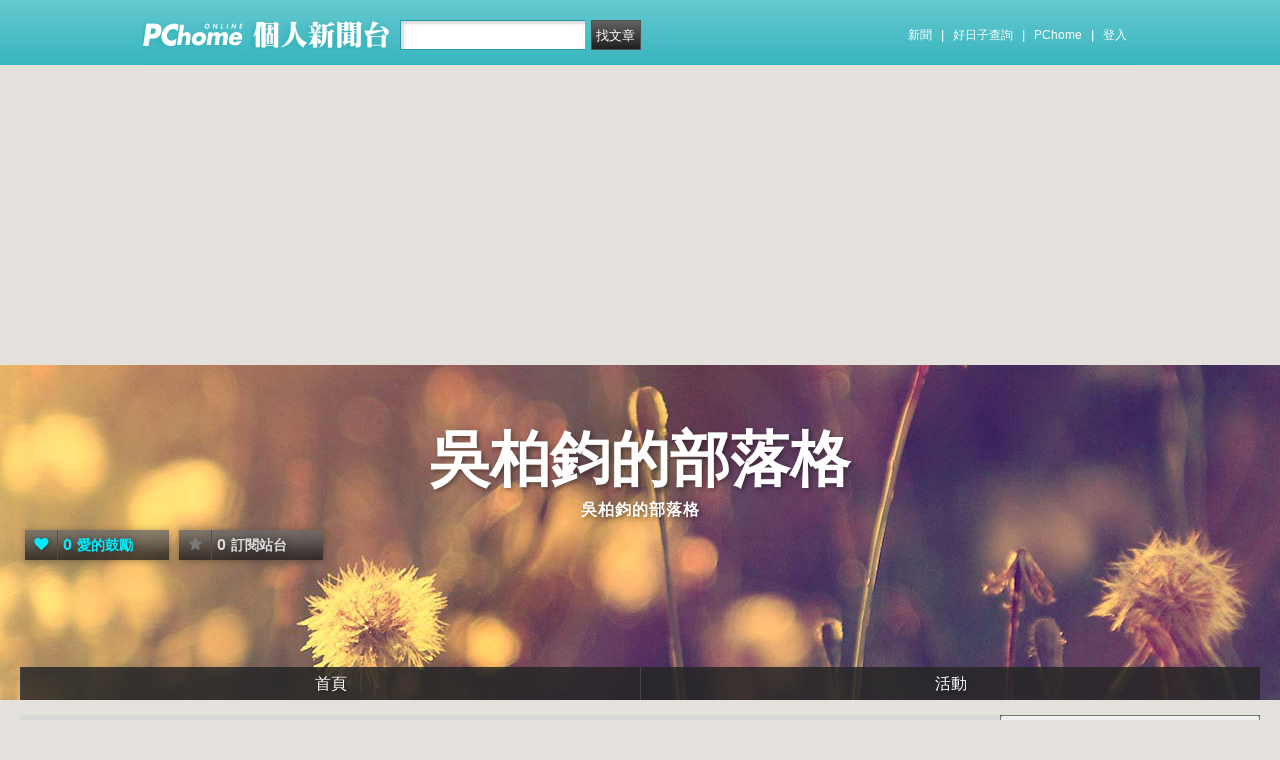

--- FILE ---
content_type: text/html; charset=UTF-8
request_url: https://mypaper.pchome.com.tw/jd93fnd19f/P1
body_size: 9867
content:
<!DOCTYPE html PUBLIC "-//W3C//DTD XHTML 1.0 Transitional//EN" "http://www.w3.org/TR/xhtml1/DTD/xhtml1-transitional.dtd">
<html>
<head>
<!-- Google Tag Manager -->
<script>(function(w,d,s,l,i){w[l]=w[l]||[];w[l].push({'gtm.start':
new Date().getTime(),event:'gtm.js'});var f=d.getElementsByTagName(s)[0],
j=d.createElement(s),dl=l!='dataLayer'?'&l='+l:'';j.async=true;j.src=
'https://www.googletagmanager.com/gtm.js?id='+i+dl;f.parentNode.insertBefore(j,f);
})(window,document,'script','dataLayer','GTM-TTXDX366');</script>
<!-- End Google Tag Manager -->
<script async src="https://pagead2.googlesyndication.com/pagead/js/adsbygoogle.js?client=ca-pub-1328697381140864" crossorigin="anonymous"></script>

<meta http-equiv="Content-Type" content="text/html; charset=utf-8"/>
<meta http-equiv="imagetoolbar" content="no"/>
<link rel="canonical" href="https://mypaper.pchome.com.tw/jd93fnd19f/P1">

    <meta name="title" content="jd93fnd19f＠吳柏鈞的部落格｜PChome Online 個人新聞台">
    <meta name="keywords" content="吳柏鈞的部落格">
    <meta name="description" content="吳柏鈞的部落格">
<link href="https://www.pchome.com.tw/favicon.ico" rel="shortcut icon">
<link rel="alternate" type="application/rss+xml" title="RSS 2.0" href="http://mypaper.pchome.com.tw/jd93fnd19f/rss">

    <link href="/css/font.css?ver=202306121712" rel="stylesheet" type="text/css" />
    <link href="//mypaper.pchome.com.tw/css/bar_style_new.css?ver=202306121712" rel="stylesheet" type="text/css">
    <link href="/css/station_topstyle.css?ver=202306121712" rel="stylesheet" type="text/css">
    <link href="/css/blog.css?ver=202306121712&lid=N001" rel="stylesheet" type="text/css" />
    <script language="javascript"  src="/js/imgresize.js?20211209"></script>
<script language="javascript" src="/js/prototype.js"></script>
<script type="text/javascript" src="/js/effects.js"></script>
<script type="text/javascript" src="/js/func.js"></script>
<script type="text/javascript" src="/js/header.js"></script>
<script language="javascript"  src="/js/station.js?ver=202306121712"></script><script type="text/javascript" src="/js/jquery-3.7.1.min.js"></script>
<script type="text/javascript" src="/js/jquery-custom.js"></script>
<script type="text/javascript">
jQuery.noConflict();
</script>
<script type="text/javascript" src="/js/sta_function_click.js"></script>    <title>jd93fnd19f＠吳柏鈞的部落格｜PChome Online 個人新聞台</title>
</head>
<body   onLoad="setFocus()">
<!-- Google Tag Manager (noscript) -->
<noscript><iframe src="https://www.googletagmanager.com/ns.html?id=GTM-TTXDX366"
height="0" width="0" style="display:none;visibility:hidden"></iframe></noscript>
<!-- End Google Tag Manager (noscript) -->
    <!--Happy Hour-->
    <script language="javascript">
    pad_width=1400;
    pad_height=160;
    pad_customerId="PFBC20190424002";
    pad_positionId="PFBP202111160003S";
    </script>
    <script id="pcadscript" language="javascript" src="https://kdpic.pchome.com.tw/img/js/xpcadshow.js"></script>
    <div class="container topad"></div><!-- 2013 new topbar start-->
<div class="topbar2013" style="-moz-box-shadow:none;-webkit-box-shadow:none;box-shadow:none;">
  <!-- topbar start -->
  <div class="topbar">
      <div class="logoarea"><a href="https://www.pchome.com.tw/?utm_source=portalindex&utm_medium=mypaper_menu_index_logo&utm_campaign=pchome_mypaper_pclogo"><img src="/img/pchomestocklogoL.png"></a><a href="/"><img src="/img/pchomestocklogoR.png"></a></div>
    <div class="searchbar">
      <form id="search_mypaper" name="search" method="get" action="/index/search_mypaper/">
      <input id="nh_search_txt" type="text" name="keyword" class="s_txtarea" value="">
      <input type="button" name="submit" value="找文章" class="s_submit2" onclick="location.href = '/index/search_mypaper/?keyword=' + encodeURIComponent(document.getElementById('nh_search_txt').value);">
      </form>
    </div>
            <!-- 2020-12-22 更新 -->
            <div class="memberlogin">
                <div>
                    <a class="linktexteng" href="https://news.pchome.com.tw/">新聞</a><span>|</span>
                    <a class="linktexteng" id="menu_eventURL" href="https://shopping.pchome.com.tw/"></a><span>|</span>
                    <a class="linktexteng" href="https://www.pchome.com.tw/?utm_source=portalindex&utm_medium=mypaper_menu_portal&utm_campaign=pchome_mypaper_indexmenu">PChome</a><span>|</span>
                    <script>
                      jQuery.ajax({
                          url: "https://apis.pchome.com.tw/tools/api/index.php/getEventdata/mypaper/event",
                          type: "GET",
                          dataType:"json"
                      })
                      .done(function (data) {
                          if (!jQuery.isEmptyObject(data)) {
                              jQuery("#menu_eventURL").attr("href", data.url);
                              jQuery("#menu_eventURL").text(data.name)
                          }
                          else{
                              console.log('getEventdata is empty');
                          }
                      })
                      .fail(function (jqXHR, textStatus) {
                          console.log('getEventdata fail');
                      });
                    </script>
                    <a class='user fun_click' href="https://member.pchome.com.tw/login.html?ref=http%3A%2F%2Fmypaper.pchome.com.tw%2Fjd93fnd19f%2FP1" data-tagname='pubpage_1'>登入</a>                </div>
            </div>
            <!-- end 2020-12-22 更新 -->
  </div>
  <!-- topbar end -->
  <!-- topbarnav start -->
<script type="text/javascript">
jQuery(document).ready(function(){
  jQuery("#search_mypaper").on("submit",function() {
    // GTM 自訂事件
    dataLayer.push({
      event: "user_click",
      click_site: "/station/index.htm",
      click_label: "mypaper keyword search: " + jQuery("#nh_search_txt").val()
    });
  });

  jQuery(".s_submit2").on("click",function() {
    // GTM 自訂事件
    dataLayer.push({
      event: "user_click",
      click_site: "/station/index.htm",
      click_label: "mypaper keyword search btn: " + jQuery("#nh_search_txt").val()
    });
  });
});
</script>
  <!-- topbarnav end -->
</div>
<!-- 2013 new topbar end-->
<center style="padding:10px">
</center>
<script type="text/javascript">
    jQuery(document).ready(function(){
    });
</script><style>
.mst_box {width: 100%;padding: 15px 0;}
</style>
<center>
<div class="mst_box">

                <!--8-->
                <script language="javascript">
                pad_width=970;
                pad_height=250;
                pad_customerId="PFBC20190424002";
                pad_positionId="PFBP201907150008C";
                </script>
                <script id="pcadscript" language="javascript" src="https://kdpic.pchome.com.tw/img/js/xpcadshow.js"></script>
                </div>
    </center>
<script language="javascript">
jQuery("#mastheadhere").on("DOMNodeInserted DOMNodeRemoved",function(event)
{
    if(event.type == 'DOMNodeInserted')
    {
        jQuery("#mst_box").show();
    }

    if(event.type == 'DOMNodeRemoved')
    {
        jQuery("#mst_box").hide();
    }
});

function check_ad_init()
{
    var mst_box_DP = jQuery("#mst_box").css('display');

    if(jQuery("#mastheadhere").length >0)
    {
        var mastheadhere_html_len = jQuery("#mastheadhere").html().length;
        if(mastheadhere_html_len <1)
        {
            if( mst_box_DP!='none' )
            {
                jQuery("#mst_box").hide();
            }
        }
    }
}

check_ad_init();
</script>

    <!--container1-->
<form name="ttimes" method="post">
    <div id="container1">
        <div id="container2">
            <!-- banner 開始-->
        
<style>
</style>
<div id="banner">
    <div id="pageheader">

        <h1 style="text-align:">
            <a href="/jd93fnd19f" class="fun_click" data-tagname="blog_1">吳柏鈞的部落格</a>
            <span class="description">吳柏鈞的部落格</span>
    
                <script language="javascript" src="/js/panel.js"></script>
                <div class="likopt" style=" float:"">
                    <i class="fun_click" data-tagname="blog_3"><span class="ic-hart"></span><b>0</b>愛的鼓勵</i>
                    <i class="actv"><span class="ic-start"></span><b>0</b>訂閱站台</i>
                </div>
               </h1>    </div>
    <div id="description2">
        <div class="service">
            <div class="service1">
                <ul class="serviceList">
                    
                        <li class="flx1"><a href="/jd93fnd19f" class="fun_click" data-tagname="blog_9">首頁</a></li>
                        
                    <li class="flx1"><a href="/jd93fnd19f/newact/" class="fun_click" data-tagname="blog_19">活動</a></li>
                                        </ul>
            </div>
        </div>
    </div>
<!-- ssssssssssssssssss -->
</div>

<!--banner end-->            <!-- banner 結束-->
            <div id="main2">
                <div id="content">
                    <!--blog 開始-->
                    <div class="blog">

                        <!-- articleblk start -->
                        <div class="date">
                            <div class="datediv">2018-04-04 13:06:58</div>
                        </div>
                        <!-- blogbody 開始 -->
                        <div class="blogbody">
                            <!-- blogbody2 開始 -->
                            <div class="blogbody2 lis noimg">
                                <!-- articletext 開始 -->
                                <div class="articletext">
                                    <a name="1375057766"></a>
                                    <h3 class="title brk_h">
                                    <a href="/jd93fnd19f/post/1375057766">瘦身運動方法 減肥成功的秘訣就是!! 瘦身運動方法</a>
                                    </h3>
                                    <div class="innertext brk_h">
                                        如何減肥，其實這個問題不難回答，只要做到了下面幾點，我們就不會再問怎麼減肥：飽足感早餐1、控制熱量，保證熱量在健康熱量以上，最佳熱量以下。飽足感早餐2、均衡營養，保證每天正常的穀物、蔬果、乳製品、肉類...
                                    </div>
                                    <div class="extended"><a href="/jd93fnd19f/post/1375057766">繼續閱讀...</a></div>
                                    <br clear="all" />
                                </div>
                                <!-- articletext 結束 -->
                                <div class="posted">
                                    <a href="/jd93fnd19f/post/1375057766#comments">回應(0)</a>|
                                    <a href="/jd93fnd19f/post/1375057766#comments">推薦(0)</a>|
                                    <a href="/jd93fnd19f/post/1375057766#comments">收藏(0)</a>|
                                    <a href="/jd93fnd19f/category/0"></a>
                                </div>
                            </div>
                            <!-- blogbody2 結束 -->
                        </div>
                        <!-- blogbody 結束 -->
                        <!-- articleblk end -->
                        
                        <!-- articleblk start -->
                        <div class="date">
                            <div class="datediv">2018-04-03 16:19:39</div>
                        </div>
                        <!-- blogbody 開始 -->
                        <div class="blogbody">
                            <!-- blogbody2 開始 -->
                            <div class="blogbody2 lis noimg">
                                <!-- articletext 開始 -->
                                <div class="articletext">
                                    <a name="1375054669"></a>
                                    <h3 class="title brk_h">
                                    <a href="/jd93fnd19f/post/1375054669">瘦身產品推薦 減肥方法那麼多,到底哪個適合你?! 瘦身產品推薦</a>
                                    </h3>
                                    <div class="innertext brk_h">
                                        如何減肥，其實這個問題不難回答，只要做到了下面幾點，我們就不會再問怎麼減肥：瘦身產品推薦1、控制熱量，保證熱量在健康熱量以上，最佳熱量以下。瘦身產品推薦2、均衡營養，保證每天正常的穀物、蔬果、乳製品、...
                                    </div>
                                    <div class="extended"><a href="/jd93fnd19f/post/1375054669">繼續閱讀...</a></div>
                                    <br clear="all" />
                                </div>
                                <!-- articletext 結束 -->
                                <div class="posted">
                                    <a href="/jd93fnd19f/post/1375054669#comments">回應(0)</a>|
                                    <a href="/jd93fnd19f/post/1375054669#comments">推薦(0)</a>|
                                    <a href="/jd93fnd19f/post/1375054669#comments">收藏(0)</a>|
                                    <a href="/jd93fnd19f/category/0"></a>
                                </div>
                            </div>
                            <!-- blogbody2 結束 -->
                        </div>
                        <!-- blogbody 結束 -->
                        <!-- articleblk end -->
                        
                        <!-- articleblk start -->
                        <div class="date">
                            <div class="datediv">2018-04-03 12:18:56</div>
                        </div>
                        <!-- blogbody 開始 -->
                        <div class="blogbody">
                            <!-- blogbody2 開始 -->
                            <div class="blogbody2 lis noimg">
                                <!-- articletext 開始 -->
                                <div class="articletext">
                                    <a name="1375053891"></a>
                                    <h3 class="title brk_h">
                                    <a href="/jd93fnd19f/post/1375053891">快速減肥運動方法 你試過哪些減肥方法並且有成功的嗎? 快速減肥運動方法</a>
                                    </h3>
                                    <div class="innertext brk_h">
                                        如何減肥，其實這個問題不難回答，只要做到了下面幾點，我們就不會再問怎麼減肥：最有效的減肥方法1、控制熱量，保證熱量在健康熱量以上，最佳熱量以下。最有效的減肥方法2、均衡營養，保證每天正常的穀物、蔬果、...
                                    </div>
                                    <div class="extended"><a href="/jd93fnd19f/post/1375053891">繼續閱讀...</a></div>
                                    <br clear="all" />
                                </div>
                                <!-- articletext 結束 -->
                                <div class="posted">
                                    <a href="/jd93fnd19f/post/1375053891#comments">回應(0)</a>|
                                    <a href="/jd93fnd19f/post/1375053891#comments">推薦(0)</a>|
                                    <a href="/jd93fnd19f/post/1375053891#comments">收藏(0)</a>|
                                    <a href="/jd93fnd19f/category/0"></a>
                                </div>
                            </div>
                            <!-- blogbody2 結束 -->
                        </div>
                        <!-- blogbody 結束 -->
                        <!-- articleblk end -->
                        
                        <!-- articleblk start -->
                        <div class="date">
                            <div class="datediv">2018-04-02 19:20:58</div>
                        </div>
                        <!-- blogbody 開始 -->
                        <div class="blogbody">
                            <!-- blogbody2 開始 -->
                            <div class="blogbody2 lis noimg">
                                <!-- articletext 開始 -->
                                <div class="articletext">
                                    <a name="1375051514"></a>
                                    <h3 class="title brk_h">
                                    <a href="/jd93fnd19f/post/1375051514">室內運動方法 這個減肥方法靠譜嗎? 室內運動方法</a>
                                    </h3>
                                    <div class="innertext brk_h">
                                        如何減肥，其實這個問題不難回答，只要做到了下面幾點，我們就不會再問怎麼減肥：最有效的減肥方法1、控制熱量，保證熱量在健康熱量以上，最佳熱量以下。最有效的減肥方法2、均衡營養，保證每天正常的穀物、蔬果、...
                                    </div>
                                    <div class="extended"><a href="/jd93fnd19f/post/1375051514">繼續閱讀...</a></div>
                                    <br clear="all" />
                                </div>
                                <!-- articletext 結束 -->
                                <div class="posted">
                                    <a href="/jd93fnd19f/post/1375051514#comments">回應(0)</a>|
                                    <a href="/jd93fnd19f/post/1375051514#comments">推薦(0)</a>|
                                    <a href="/jd93fnd19f/post/1375051514#comments">收藏(0)</a>|
                                    <a href="/jd93fnd19f/category/0"></a>
                                </div>
                            </div>
                            <!-- blogbody2 結束 -->
                        </div>
                        <!-- blogbody 結束 -->
                        <!-- articleblk end -->
                        
                        <!-- articleblk start -->
                        <div class="date">
                            <div class="datediv">2018-04-01 23:21:13</div>
                        </div>
                        <!-- blogbody 開始 -->
                        <div class="blogbody">
                            <!-- blogbody2 開始 -->
                            <div class="blogbody2 lis noimg">
                                <!-- articletext 開始 -->
                                <div class="articletext">
                                    <a name="1375047828"></a>
                                    <h3 class="title brk_h">
                                    <a href="/jd93fnd19f/post/1375047828">最有效的減肥方法 堅持減肥，終實現60公斤到45公斤的蛻變!! 最有效的減肥方法</a>
                                    </h3>
                                    <div class="innertext brk_h">
                                        如何減肥，其實這個問題不難回答，只要做到了下面幾點，我們就不會再問怎麼減肥：最有效的減肥方法1、控制熱量，保證熱量在健康熱量以上，最佳熱量以下。最有效的減肥方法2、均衡營養，保證每天正常的穀物、蔬果、...
                                    </div>
                                    <div class="extended"><a href="/jd93fnd19f/post/1375047828">繼續閱讀...</a></div>
                                    <br clear="all" />
                                </div>
                                <!-- articletext 結束 -->
                                <div class="posted">
                                    <a href="/jd93fnd19f/post/1375047828#comments">回應(0)</a>|
                                    <a href="/jd93fnd19f/post/1375047828#comments">推薦(0)</a>|
                                    <a href="/jd93fnd19f/post/1375047828#comments">收藏(0)</a>|
                                    <a href="/jd93fnd19f/category/0"></a>
                                </div>
                            </div>
                            <!-- blogbody2 結束 -->
                        </div>
                        <!-- blogbody 結束 -->
                        <!-- articleblk end -->
                        
                        <!-- articleblk start -->
                        <div class="date">
                            <div class="datediv">2018-03-31 11:01:40</div>
                        </div>
                        <!-- blogbody 開始 -->
                        <div class="blogbody">
                            <!-- blogbody2 開始 -->
                            <div class="blogbody2 lis noimg">
                                <!-- articletext 開始 -->
                                <div class="articletext">
                                    <a name="1375042579"></a>
                                    <h3 class="title brk_h">
                                    <a href="/jd93fnd19f/post/1375042579">早餐香蕉瘦身法 堅持減肥，終實現60公斤到45公斤的蛻變!! 早餐香蕉瘦身法</a>
                                    </h3>
                                    <div class="innertext brk_h">
                                        如何減肥，其實這個問題不難回答，只要做到了下面幾點，我們就不會再問怎麼減肥：產後瘦身飲食1、控制熱量，保證熱量在健康熱量以上，最佳熱量以下。產後瘦身飲食2、均衡營養，保證每天正常的穀物、蔬果、乳製品、...
                                    </div>
                                    <div class="extended"><a href="/jd93fnd19f/post/1375042579">繼續閱讀...</a></div>
                                    <br clear="all" />
                                </div>
                                <!-- articletext 結束 -->
                                <div class="posted">
                                    <a href="/jd93fnd19f/post/1375042579#comments">回應(0)</a>|
                                    <a href="/jd93fnd19f/post/1375042579#comments">推薦(0)</a>|
                                    <a href="/jd93fnd19f/post/1375042579#comments">收藏(0)</a>|
                                    <a href="/jd93fnd19f/category/0"></a>
                                </div>
                            </div>
                            <!-- blogbody2 結束 -->
                        </div>
                        <!-- blogbody 結束 -->
                        <!-- articleblk end -->
                        
                        <!-- articleblk start -->
                        <div class="date">
                            <div class="datediv">2018-03-31 01:45:15</div>
                        </div>
                        <!-- blogbody 開始 -->
                        <div class="blogbody">
                            <!-- blogbody2 開始 -->
                            <div class="blogbody2 lis noimg">
                                <!-- articletext 開始 -->
                                <div class="articletext">
                                    <a name="1375041335"></a>
                                    <h3 class="title brk_h">
                                    <a href="/jd93fnd19f/post/1375041335">快速減肥運動方法 堅持減肥，終實現60公斤到45公斤的蛻變!! 快速減肥運動方法</a>
                                    </h3>
                                    <div class="innertext brk_h">
                                        如何減肥，其實這個問題不難回答，只要做到了下面幾點，我們就不會再問怎麼減肥：減肥產品效果排名1、控制熱量，保證熱量在健康熱量以上，最佳熱量以下。減肥產品效果排名2、均衡營養，保證每天正常的穀物、蔬果、...
                                    </div>
                                    <div class="extended"><a href="/jd93fnd19f/post/1375041335">繼續閱讀...</a></div>
                                    <br clear="all" />
                                </div>
                                <!-- articletext 結束 -->
                                <div class="posted">
                                    <a href="/jd93fnd19f/post/1375041335#comments">回應(0)</a>|
                                    <a href="/jd93fnd19f/post/1375041335#comments">推薦(0)</a>|
                                    <a href="/jd93fnd19f/post/1375041335#comments">收藏(0)</a>|
                                    <a href="/jd93fnd19f/category/0"></a>
                                </div>
                            </div>
                            <!-- blogbody2 結束 -->
                        </div>
                        <!-- blogbody 結束 -->
                        <!-- articleblk end -->
                        
                        <!-- articleblk start -->
                        <div class="date">
                            <div class="datediv">2018-03-30 19:01:53</div>
                        </div>
                        <!-- blogbody 開始 -->
                        <div class="blogbody">
                            <!-- blogbody2 開始 -->
                            <div class="blogbody2 lis noimg">
                                <!-- articletext 開始 -->
                                <div class="articletext">
                                    <a name="1375040128"></a>
                                    <h3 class="title brk_h">
                                    <a href="/jd93fnd19f/post/1375040128">產後母乳瘦身 終實現60公斤到45公斤的蛻變,我自己都不敢相信! 產後母乳瘦身</a>
                                    </h3>
                                    <div class="innertext brk_h">
                                        如何減肥，其實這個問題不難回答，只要做到了下面幾點，我們就不會再問怎麼減肥：減肥午餐食譜1、控制熱量，保證熱量在健康熱量以上，最佳熱量以下。減肥午餐食譜2、均衡營養，保證每天正常的穀物、蔬果、乳製品、...
                                    </div>
                                    <div class="extended"><a href="/jd93fnd19f/post/1375040128">繼續閱讀...</a></div>
                                    <br clear="all" />
                                </div>
                                <!-- articletext 結束 -->
                                <div class="posted">
                                    <a href="/jd93fnd19f/post/1375040128#comments">回應(0)</a>|
                                    <a href="/jd93fnd19f/post/1375040128#comments">推薦(0)</a>|
                                    <a href="/jd93fnd19f/post/1375040128#comments">收藏(0)</a>|
                                    <a href="/jd93fnd19f/category/0"></a>
                                </div>
                            </div>
                            <!-- blogbody2 結束 -->
                        </div>
                        <!-- blogbody 結束 -->
                        <!-- articleblk end -->
                        
                        <!-- articleblk start -->
                        <div class="date">
                            <div class="datediv">2018-03-30 01:12:38</div>
                        </div>
                        <!-- blogbody 開始 -->
                        <div class="blogbody">
                            <!-- blogbody2 開始 -->
                            <div class="blogbody2 lis noimg">
                                <!-- articletext 開始 -->
                                <div class="articletext">
                                    <a name="1375036107"></a>
                                    <h3 class="title brk_h">
                                    <a href="/jd93fnd19f/post/1375036107">剖腹產產後瘦身 減肥方法那麼多,到底哪個適合你?! 剖腹產產後瘦身</a>
                                    </h3>
                                    <div class="innertext brk_h">
                                        如何減肥，其實這個問題不難回答，只要做到了下面幾點，我們就不會再問怎麼減肥：減肥產品效果排名1、控制熱量，保證熱量在健康熱量以上，最佳熱量以下。減肥產品效果排名2、均衡營養，保證每天正常的穀物、蔬果、...
                                    </div>
                                    <div class="extended"><a href="/jd93fnd19f/post/1375036107">繼續閱讀...</a></div>
                                    <br clear="all" />
                                </div>
                                <!-- articletext 結束 -->
                                <div class="posted">
                                    <a href="/jd93fnd19f/post/1375036107#comments">回應(0)</a>|
                                    <a href="/jd93fnd19f/post/1375036107#comments">推薦(0)</a>|
                                    <a href="/jd93fnd19f/post/1375036107#comments">收藏(0)</a>|
                                    <a href="/jd93fnd19f/category/0"></a>
                                </div>
                            </div>
                            <!-- blogbody2 結束 -->
                        </div>
                        <!-- blogbody 結束 -->
                        <!-- articleblk end -->
                        
                        <!-- articleblk start -->
                        <div class="date">
                            <div class="datediv">2018-03-29 21:24:59</div>
                        </div>
                        <!-- blogbody 開始 -->
                        <div class="blogbody">
                            <!-- blogbody2 開始 -->
                            <div class="blogbody2 lis noimg">
                                <!-- articletext 開始 -->
                                <div class="articletext">
                                    <a name="1375035299"></a>
                                    <h3 class="title brk_h">
                                    <a href="/jd93fnd19f/post/1375035299">產後恢復身材 減肥方法那麼多,到底哪個適合你?! 產後恢復身材</a>
                                    </h3>
                                    <div class="innertext brk_h">
                                        如何減肥，其實這個問題不難回答，只要做到了下面幾點，我們就不會再問怎麼減肥：最有效的減肥方法1、控制熱量，保證熱量在健康熱量以上，最佳熱量以下。最有效的減肥方法2、均衡營養，保證每天正常的穀物、蔬果、...
                                    </div>
                                    <div class="extended"><a href="/jd93fnd19f/post/1375035299">繼續閱讀...</a></div>
                                    <br clear="all" />
                                </div>
                                <!-- articletext 結束 -->
                                <div class="posted">
                                    <a href="/jd93fnd19f/post/1375035299#comments">回應(0)</a>|
                                    <a href="/jd93fnd19f/post/1375035299#comments">推薦(0)</a>|
                                    <a href="/jd93fnd19f/post/1375035299#comments">收藏(0)</a>|
                                    <a href="/jd93fnd19f/category/0"></a>
                                </div>
                            </div>
                            <!-- blogbody2 結束 -->
                        </div>
                        <!-- blogbody 結束 -->
                        <!-- articleblk end -->
                        
                        <!-- articleblk start -->
                        <div class="date">
                            <div class="datediv">2018-03-29 00:43:42</div>
                        </div>
                        <!-- blogbody 開始 -->
                        <div class="blogbody">
                            <!-- blogbody2 開始 -->
                            <div class="blogbody2 lis noimg">
                                <!-- articletext 開始 -->
                                <div class="articletext">
                                    <a name="1375031835"></a>
                                    <h3 class="title brk_h">
                                    <a href="/jd93fnd19f/post/1375031835">產後瘦小腹 堅持減肥，終實現60公斤到45公斤的蛻變!! 產後瘦小腹</a>
                                    </h3>
                                    <div class="innertext brk_h">
                                        如何減肥，其實這個問題不難回答，只要做到了下面幾點，我們就不會再問怎麼減肥：減肥產品效果排名1、控制熱量，保證熱量在健康熱量以上，最佳熱量以下。減肥產品效果排名2、均衡營養，保證每天正常的穀物、蔬果、...
                                    </div>
                                    <div class="extended"><a href="/jd93fnd19f/post/1375031835">繼續閱讀...</a></div>
                                    <br clear="all" />
                                </div>
                                <!-- articletext 結束 -->
                                <div class="posted">
                                    <a href="/jd93fnd19f/post/1375031835#comments">回應(0)</a>|
                                    <a href="/jd93fnd19f/post/1375031835#comments">推薦(0)</a>|
                                    <a href="/jd93fnd19f/post/1375031835#comments">收藏(0)</a>|
                                    <a href="/jd93fnd19f/category/0"></a>
                                </div>
                            </div>
                            <!-- blogbody2 結束 -->
                        </div>
                        <!-- blogbody 結束 -->
                        <!-- articleblk end -->
                        
                        <!-- articleblk start -->
                        <div class="date">
                            <div class="datediv">2018-03-28 18:07:13</div>
                        </div>
                        <!-- blogbody 開始 -->
                        <div class="blogbody">
                            <!-- blogbody2 開始 -->
                            <div class="blogbody2 lis noimg">
                                <!-- articletext 開始 -->
                                <div class="articletext">
                                    <a name="1375030611"></a>
                                    <h3 class="title brk_h">
                                    <a href="/jd93fnd19f/post/1375030611">最有效的減肥方法 你試過哪些減肥方法並且有成功的嗎? 最有效的減肥方法</a>
                                    </h3>
                                    <div class="innertext brk_h">
                                        如何減肥，其實這個問題不難回答，只要做到了下面幾點，我們就不會再問怎麼減肥：最有效的減肥方法1、控制熱量，保證熱量在健康熱量以上，最佳熱量以下。最有效的減肥方法2、均衡營養，保證每天正常的穀物、蔬果、...
                                    </div>
                                    <div class="extended"><a href="/jd93fnd19f/post/1375030611">繼續閱讀...</a></div>
                                    <br clear="all" />
                                </div>
                                <!-- articletext 結束 -->
                                <div class="posted">
                                    <a href="/jd93fnd19f/post/1375030611#comments">回應(0)</a>|
                                    <a href="/jd93fnd19f/post/1375030611#comments">推薦(0)</a>|
                                    <a href="/jd93fnd19f/post/1375030611#comments">收藏(0)</a>|
                                    <a href="/jd93fnd19f/category/0"></a>
                                </div>
                            </div>
                            <!-- blogbody2 結束 -->
                        </div>
                        <!-- blogbody 結束 -->
                        <!-- articleblk end -->
                        
                        <!-- articleblk start -->
                        <div class="date">
                            <div class="datediv">2018-03-28 12:20:04</div>
                        </div>
                        <!-- blogbody 開始 -->
                        <div class="blogbody">
                            <!-- blogbody2 開始 -->
                            <div class="blogbody2 lis noimg">
                                <!-- articletext 開始 -->
                                <div class="articletext">
                                    <a name="1375029347"></a>
                                    <h3 class="title brk_h">
                                    <a href="/jd93fnd19f/post/1375029347">飽足感飲料 終實現60公斤到45公斤的蛻變,我自己都不敢相信! 飽足感飲料</a>
                                    </h3>
                                    <div class="innertext brk_h">
                                        如何減肥，其實這個問題不難回答，只要做到了下面幾點，我們就不會再問怎麼減肥：產後瘦身操1、控制熱量，保證熱量在健康熱量以上，最佳熱量以下。產後瘦身操2、均衡營養，保證每天正常的穀物、蔬果、乳製品、肉類...
                                    </div>
                                    <div class="extended"><a href="/jd93fnd19f/post/1375029347">繼續閱讀...</a></div>
                                    <br clear="all" />
                                </div>
                                <!-- articletext 結束 -->
                                <div class="posted">
                                    <a href="/jd93fnd19f/post/1375029347#comments">回應(0)</a>|
                                    <a href="/jd93fnd19f/post/1375029347#comments">推薦(0)</a>|
                                    <a href="/jd93fnd19f/post/1375029347#comments">收藏(0)</a>|
                                    <a href="/jd93fnd19f/category/0"></a>
                                </div>
                            </div>
                            <!-- blogbody2 結束 -->
                        </div>
                        <!-- blogbody 結束 -->
                        <!-- articleblk end -->
                        
                        <!-- articleblk start -->
                        <div class="date">
                            <div class="datediv">2018-03-28 04:18:27</div>
                        </div>
                        <!-- blogbody 開始 -->
                        <div class="blogbody">
                            <!-- blogbody2 開始 -->
                            <div class="blogbody2 lis noimg">
                                <!-- articletext 開始 -->
                                <div class="articletext">
                                    <a name="1375028320"></a>
                                    <h3 class="title brk_h">
                                    <a href="/jd93fnd19f/post/1375028320">快速減肥運動方法 終實現60公斤到45公斤的蛻變,我自己都不敢相信! 快速減肥運動方法</a>
                                    </h3>
                                    <div class="innertext brk_h">
                                        如何減肥，其實這個問題不難回答，只要做到了下面幾點，我們就不會再問怎麼減肥：減肥產品效果排名1、控制熱量，保證熱量在健康熱量以上，最佳熱量以下。減肥產品效果排名2、均衡營養，保證每天正常的穀物、蔬果、...
                                    </div>
                                    <div class="extended"><a href="/jd93fnd19f/post/1375028320">繼續閱讀...</a></div>
                                    <br clear="all" />
                                </div>
                                <!-- articletext 結束 -->
                                <div class="posted">
                                    <a href="/jd93fnd19f/post/1375028320#comments">回應(0)</a>|
                                    <a href="/jd93fnd19f/post/1375028320#comments">推薦(0)</a>|
                                    <a href="/jd93fnd19f/post/1375028320#comments">收藏(0)</a>|
                                    <a href="/jd93fnd19f/category/0"></a>
                                </div>
                            </div>
                            <!-- blogbody2 結束 -->
                        </div>
                        <!-- blogbody 結束 -->
                        <!-- articleblk end -->
                        
                        <!-- articleblk start -->
                        <div class="date">
                            <div class="datediv">2018-03-27 11:01:03</div>
                        </div>
                        <!-- blogbody 開始 -->
                        <div class="blogbody">
                            <!-- blogbody2 開始 -->
                            <div class="blogbody2 lis noimg">
                                <!-- articletext 開始 -->
                                <div class="articletext">
                                    <a name="1375025741"></a>
                                    <h3 class="title brk_h">
                                    <a href="/jd93fnd19f/post/1375025741">最有效的減肥方法 終實現60公斤到45公斤的蛻變,我自己都不敢相信! 最有效的減肥方法</a>
                                    </h3>
                                    <div class="innertext brk_h">
                                        如何減肥，其實這個問題不難回答，只要做到了下面幾點，我們就不會再問怎麼減肥：最有效的減肥方法1、控制熱量，保證熱量在健康熱量以上，最佳熱量以下。最有效的減肥方法2、均衡營養，保證每天正常的穀物、蔬果、...
                                    </div>
                                    <div class="extended"><a href="/jd93fnd19f/post/1375025741">繼續閱讀...</a></div>
                                    <br clear="all" />
                                </div>
                                <!-- articletext 結束 -->
                                <div class="posted">
                                    <a href="/jd93fnd19f/post/1375025741#comments">回應(0)</a>|
                                    <a href="/jd93fnd19f/post/1375025741#comments">推薦(0)</a>|
                                    <a href="/jd93fnd19f/post/1375025741#comments">收藏(0)</a>|
                                    <a href="/jd93fnd19f/category/0"></a>
                                </div>
                            </div>
                            <!-- blogbody2 結束 -->
                        </div>
                        <!-- blogbody 結束 -->
                        <!-- articleblk end -->
                                            <!-- 頁碼 -->
                    <div id="page">
                    <input type="hidden" id="page" name="page" value="1">
                                                        <a href="/jd93fnd19f">第一頁</a>
                                    &nbsp;&nbsp;&nbsp;&nbsp;
                                                        <a href="/jd93fnd19f/P0"> ‹上一頁</a>
                                    &nbsp;&nbsp;&nbsp;&nbsp;
                                                            &nbsp;<span><a href="/jd93fnd19f/P0">1</a></span>&nbsp;.
                                                            &nbsp;<span><strong>2</strong></span>&nbsp;.
                                                            &nbsp;<span><a href="/jd93fnd19f/P2">3</a></span>&nbsp;.
                                                        &nbsp;&nbsp;&nbsp;&nbsp;
                                    <a href="/jd93fnd19f/P2">下一頁› </a>
                                                        &nbsp;&nbsp;&nbsp;&nbsp;
                                    <a  href="/jd93fnd19f/P2">最末頁</a>
                                        <br>
                                        第 2 / 3 頁 ， 共 31 筆
                    &nbsp;&nbsp;&nbsp;&nbsp;&nbsp;&nbsp;&nbsp;&nbsp;&nbsp;&nbsp;                    </div>
                    <!-- 頁碼 -->
                    </div>
                    <!--blog end-->
                </div>
                <!--content end-->

                <!-- 兩旁資料 開始  (links開始) -->
            <script type="text/javascript">
function frd_list(_obj_id,_show_flag)
{
    if(_show_flag=='show')
    {
     jQuery("#"+_obj_id).show();
    }else{
     jQuery("#"+_obj_id).hide();
    }
}

function Log2Gtag(_json_var)
{
    dataLayer.push({
      event: "show_sidebar",
      event_label: _json_var.event_category
    });
}
//Define jQuery Block
(function($) {
    //Define ready event
    $(function() {
        $('#friend_boxAdmboards').bind('mouseleave', function(e){
            jQuery("#friend_data_area").hide();
        });
    });
    //ready event Block End
})(jQuery);
//jQuery Block End
</script>
                <div id="links">
                    <!-- links2 開始 -->
                    <div id="links2">
                    <input type="button" value="台長登入" style="width:100%;height:30px;" onclick="location.href='https://member.pchome.com.tw/login.html?ref=http%3A%2F%2Fmypaper.pchome.com.tw%2Fjd93fnd19f%2FP1'">
                    <!-- sidebar2 S -->
                    <!-- 自介 開始 -->
                <div id="boxMySpace">
                    <div class="boxMySpace0">
                        <div class="sidetitle">自我介紹</div>
                    </div>
                    <div class="boxFolder1">
                        <div class="boxMySpace1">
                            <div class="side">
                                <div class="boxMySpaceImg">
                                    <a href="/jd93fnd19f/about" class="fun_click"  data-tagname="blog_26">
                                    <div>jd93fnd19f</div>
                                      <img src="/img/icon_head.gif" border="0" onError="this.src='/img/icon_head.gif'">
                                    </a>
                                </div>
                            </div>
                <input type="hidden" name="mypaper_id" id="mypaper_id" value="jd93fnd19f">
                <input type="hidden" name="friend_apply_status" id="friend_apply_status" value="">
                            <div class="boxMySpaceDis">
                                <span></span>
                                <div class="mastsoclarea">
                                    <a href="/jd93fnd19f/rss"><i class="ic-rss"></i></a>
                                    
                                </div>
                                <!--mastsoclarea end-->
                                <div class="prsnav">
                                    <a href="/jd93fnd19f/about/" class="fun_click" data-tagname="blog_10">關於本站</a>
                                    <a href="/jd93fnd19f/guestbook/"  class="fun_click" data-tagname="blog_11">留言板</a>
                                    <a href="/jd93fnd19f/map/" class="fun_click" data-tagname="blog_14">地圖</a>
                                    <a href="javascript:add_apply('','jd93fnd19f');" class="fun_click" data-tagname="blog_2">加入好友</a>
                                </div>
                                
                            </div>
                        </div>
                    </div>
                </div>
                <!-- 自介 結束 -->
    
    <script language="JavaScript" type="text/JavaScript">Log2Gtag({"event_category":"intro"});</script>
    
    <script language="JavaScript" type="text/JavaScript">Log2Gtag({"event_category":"login_bar_jd93fnd19f"});</script>
    
            <div id="boxAdmboards" >
                <div class="boxAdmboards0">
                    <div class="sidetitle">站方公告</div>
                </div>
                <div class="boxNewArticle1">
                    <div class="side brk_h"><a href="https://24h.pchome.com.tw/activity/AC70500283?utm_source=portaladnet&utm_medium=mypaper_notice2_24h_雙11揪團&utm_campaign=AC70500283" target="_blank"><font color="#ff3636">加入PS女孩 組隊瘋搶2百萬</font></a><br /><a href="https://24h.pchome.com.tw/activity/AC97859202?utm_source=portaladnet&utm_medium=mypaper_notice2_24h_超商取貨&utm_campaign=AC97859202" target="_blank"><font color="#ff3636">超取登記送咖啡</font></a><br /><a href="https://24h.pchome.com.tw/activity/AC51659571?utm_source=portaladnet&utm_medium=mypaper_notice2_24h_中華電信&utm_campaign=AC51659571" target="_blank">綁定Hami Point 1點抵1元</a><br /><a href="https://24h.pchome.com.tw/books/prod/DJAO21-A900GQ4GY?utm_source=portaladnet&utm_medium=mypaper_notice2_24h_books_保健養生_&utm_campaign=DJAO" target="_blank">1分鐘快速揪痛！</a><br /><a href="https://24h.pchome.com.tw/books/prod/DJBN7U-D900GMI96?utm_source=portaladnet&utm_medium=mypaper_notice2_24h_books_滾錢心法&utm_campaign=DJBN" target="_blank">成為獨立小姐的滾錢心法</a><br /></div>
    <div class="side" id="ad" style="display:none;">贊助商<br ></div>
           </div>
       </div>
    <script language="JavaScript" type="text/JavaScript">Log2Gtag({"event_category":"admin_boards"});</script>
    
                    <div id="friend_boxAdmboards">
                        <div class="oxAdmboards0">
                            <div class="sidetitle">好友列表</div>
                        </div>
                        <!-- mypage朋友列表 開始 -->
                        <div class="boxNewArticle1" onclick="javascript:mypage_friend_list_show('jd93fnd19f')">

                    <div class="flislt" id="flist">
                      <div class="flislttop2">
                        <span>好友的新聞台Blog</span>
                        <img src="/img/flibtn.gif">
                      </div>
                      <ul id="friend_data_area" style="display:none"></ul>
                    </div>

                        </div>
                        <input type="hidden" name="friend_apply_status" id="friend_apply_status" value="">
                        <!-- mypage朋友列表 結束 -->
                    </div>
        
    <script language="JavaScript" type="text/JavaScript">Log2Gtag({"event_category":"friend"});</script>
    
                    <div id="boxAdmboards">
                        <div class="oxAdmboards0">
                            <div class="sidetitle">站內搜尋</div>
                        </div>
                        <div class="boxNewArticle1">
                            <div class="side">
                                <div class="bsrch">
                                    <input type="text" class="btn02"
                                     onfocus="if (this.value =='請輸入關鍵字') {this.value=''}"onblur="if(this.value=='')this.value='請輸入關鍵字'"onmouseover="window.status='請輸入關鍵字';return true"onmouseout="window.status='請輸入關鍵字';return true"value="請輸入關鍵字"id="site_keyword1"name="site_keyword1"
                                    />
                                    <input type="button" name="Submit" value="搜尋" class="btn01" onclick="site_search(1);"/>
                                </div>
                                <div>
                                    <input name="search_field1" type="checkbox" value="title" checked/>標題
                                    <input name="search_field1" type="checkbox" value="content" checked/>內容
                                    <input name="search_field1" type="checkbox" value="tag" checked/>標籤
                                </div>
                            </div>
                        </div>
                    </div>
    
    <script language="JavaScript" type="text/JavaScript">Log2Gtag({"event_category":"search_bar"});</script>
    <center style="margin: 8px;">
                            <script language="javascript">
                            pad_width=250;
                            pad_height=80;
                            pad_customerId="PFBC20190424002";
                            pad_positionId="PFBP201910300005C";
                            </script>
                            <script id="pcadscript" language="javascript" src="https://kdpic.pchome.com.tw/img/js/xpcadshow.js"></script>
                            </center>
            <div id="boxNewArticle">
                <div class="boxNewArticle0">
                    <div class="sidetitle">最新文章</div>
                </div>
                <div class="boxNewArticle1">
                    <div class="side brk_h"><a href="/jd93fnd19f/post/1375121505">苗栗皮膚科權威 臉部乾燥用什麼? 苗栗皮膚科權威</a><br /><a href="/jd93fnd19f/post/1375114260">高雄青春痘中醫 如何保養臉部皮膚? 高雄青春痘中醫</a><br /><a href="/jd93fnd19f/post/1375103387">飽足感減肥餐 這個減肥方法靠譜嗎? 飽足感減肥餐</a><br /><a href="/jd93fnd19f/post/1375099042">減肥日記2016 堅持減肥，終實現60公斤到45公斤的蛻變!! 減肥日記2016</a><br /><a href="/jd93fnd19f/post/1375095920">最有效的減肥方法 堅持減肥，終實現60公斤到45公斤的蛻變!! 最有效的減肥方法</a><br /><a href="/jd93fnd19f/post/1375094103">最有效的減肥方法 堅持減肥，終實現60公斤到45公斤的蛻變!! 最有效的減肥方法</a><br /><a href="/jd93fnd19f/post/1375091426">哺乳瘦身食譜 這個減肥方法靠譜嗎? 哺乳瘦身食譜</a><br /><a href="/jd93fnd19f/post/1375086102">產後修身黃金時間 減肥方法那麼多,到底哪個適合你?! 產後修身黃金時間</a><br /><a href="/jd93fnd19f/post/1375075896">?肥瘦身方法 這些減肥秘訣真的有效嗎？ ?肥瘦身方法</a><br /><a href="/jd93fnd19f/post/1375071415">最有效的減肥方法 終實現60公斤到45公斤的蛻變,我自己都不敢相信! 最有效的減肥方法</a><br />
                    </div>
                </div>
            </div>
    <script language="JavaScript" type="text/JavaScript">Log2Gtag({"event_category":"new_article"});</script>
    
            <div id="boxAdmboards">
                <div class="oxAdmboards0">
                    <div class="sidetitle">文章分類</div>
                </div>
                <div class="boxNewArticle1">
                    <div class="side brk_h"></div>
      </div>
    </div>
    
    <script language="JavaScript" type="text/JavaScript">Log2Gtag({"event_category":"article_category"});</script>
    
            <div id="boxTags">
              <div class="boxTags0">
                <div class="sidetitle"> 本台最新標籤</div>
              </div>
              <div class="boxTags1">
                <div class="side brk_h"><a href="/jd93fnd19f/search/%E9%9D%92%E6%98%A5%E7%97%98%E4%B8%AD%E9%86%AB%E6%8E%A8/?search_fields=tag">青春痘中醫推</a>、<a href="/jd93fnd19f/search/%E8%8B%97%E6%A0%97%E7%9A%AE%E8%86%9A%E7%A7%91/?search_fields=tag">苗栗皮膚科</a>、<a href="/jd93fnd19f/search/%E8%8B%97%E6%A0%97%E7%9A%AE%E8%86%9A%E7%A7%91%E6%AC%8A%E5%A8%81/?search_fields=tag">苗栗皮膚科權威</a>、<a href="/jd93fnd19f/search/%E5%9F%BA%E9%9A%86%E6%9C%89%E5%90%8D%E7%9A%AE%E8%86%9A%E7%A7%91/?search_fields=tag">基隆有名皮膚科</a>、<a href="/jd93fnd19f/search/%E5%B1%8F%E6%9D%B1%E9%9D%92%E6%98%A5%E7%97%98%E4%B8%AD%E9%86%AB%E6%8E%A8%E8%96%A6/?search_fields=tag">屏東青春痘中醫推薦</a>、<a href="/jd93fnd19f/search/%E9%AB%98%E9%9B%84%E9%9D%92%E6%98%A5%E7%97%98%E4%B8%AD%E9%86%AB/?search_fields=tag">高雄青春痘中醫</a>、<a href="/jd93fnd19f/search/%E9%AB%98%E9%9B%84%E7%9A%AE%E8%86%9A/?search_fields=tag">高雄皮膚</a>、<a href="/jd93fnd19f/search/%E5%BD%B0%E5%8C%96%E7%9A%AE%E8%86%9A%E7%A7%91%E6%8E%A8%E8%96%A6%E7%97%98%E7%97%98/?search_fields=tag">彰化皮膚科推薦痘痘</a>、<a href="/jd93fnd19f/search/%E8%8A%B1%E8%93%AE%E7%9A%AE%E8%86%9A%E7%A7%91%E6%8E%A8%E8%96%A6+%E6%B4%97%E9%9D%A2%E4%B9%B3/?search_fields=tag">花蓮皮膚科推薦 洗面乳</a>、<a href="/jd93fnd19f/search/%E5%8F%B0%E6%9D%B1%E7%9A%AE%E8%86%9A%E7%A7%91%E6%8E%A8%E8%96%A6ptt/?search_fields=tag">台東皮膚科推薦ptt</a>
                </div>
              </div>
              <br />
            </div>
    
    <script language="JavaScript" type="text/JavaScript">Log2Gtag({"event_category":"new_tags"});</script>
    
                    <div id="boxAdmboards">
                        <div class="oxAdmboards0">
                            <div class="sidetitle">最新回應</div>
                        </div>
                        <div class="boxNewArticle1">
                            <div class="side brk_h">
                            </div>
                        </div>
                    </div>
    
    <script language="JavaScript" type="text/JavaScript">Log2Gtag({"event_category":"article_reply"});</script>
    
                    <!-- sidebar2 E -->
                    <center></center>                    </div>
                    <!-- links2 結束 -->
                    <!-- divThird 開始 -->
                    <div id="divThird">
                        <!-- divThird2 開始 -->
                        <div id="divThird2">
                        
    <div id="boxMySpace">
      <div class="boxMySpace0">
        <div class="sidetitle">站台人氣</div>
      </div>
      <div class="boxMySpace1">
        <div class="side">
          <ul class="popunubr">
            <li>累積人氣：<span>1,143</span></li>
            <li>當日人氣：<span>0</span></li>
          </ul>
        </div>
      </div>
    </div>
    <script language="JavaScript" type="text/JavaScript">Log2Gtag({"event_category":"pageview"});</script>
    
            <!-- 訂閱 開始-->
            <div id="boxFolder">
                <div class="oxAdmboards0">
                    <div class="sidetitle">訂閱本站</div>
                </div>
                <div class="boxNewArticle1">
                    <div class="side brk_h">
                        <div class="syndicate">
                            <i class="ic-rss"></i><a href="/jd93fnd19f/rss">RSS訂閱</a>
                            (<a target="_blank" href="http://faq.mypchome.com.tw/faq_solution.html?f_id=2&q_id=73&c_nickname=mypaper">如何使用RSS</a>)
                        </div>
                        <div class="syndicate">
                            <i class="ic-rss"></i><a href="/panel/pal_subscribe?sid=jd93fnd19f">加入訂閱</a>
                        </div>
                    </div>
                </div>
            </div>
    <!-- 訂閱 結束 -->
    <script language="JavaScript" type="text/JavaScript">Log2Gtag({"event_category":"rss"});</script>
    
            <!-- 自訂欄位 開始-->
            <div id="boxCustom">
              <div class="boxCustom0">
                <div class="sidetitle">
                  Kaza
                </div>
              </div>
              <div class="boxCustom1">
                <div class="side brk_h"></div>
              </div>
            </div>
            <!-- 自訂欄位 結束-->
    <script language="JavaScript" type="text/JavaScript">Log2Gtag({"event_category":"custom_kaza"});</script>
    
            <div id="boxBookmark">
              <div class="boxBookmark0">
                <div class="sidetitle"> 連結書籤 </div>
              </div>
              <div class="boxBookmark1">
                <div class="side brk_h">目前沒有資料</div>
              </div>
            </div>
    
    <script language="JavaScript" type="text/JavaScript">Log2Gtag({"event_category":"bookmark"});</script>
    <center></center>                        </div>
                        <!-- divThird2 結束 -->
                    </div>
                    <!-- divThird 結束 -->
            </div>


                <!-- 兩旁資料 結束 -->

            <!--links end-->
        </div>
        <!--main2 end-->
    </div>
    <!--container2 end-->
<!--瘋狂特賣 開始-->
<div style="height:8px"></div>
<center>
<aside>
<script type="text/javascript" src="//apis.pchome.com.tw/js/overlay_ad.js"></script></aside>

</center>
<div style="height:8px"></div>
<!--瘋狂特賣 結束-->

      <!--Go Top Starts-->
      <a href="javascript:void(0);" class="gotop"><span><i class="ic-arw1-t"></i>TOP</span></a>
      <!--Go Top end-->

    <div id="footer">
．<a href="http://4c.pchome.com.tw">廣告刊登</a>
．<a href="http://www.cpc.gov.tw" target="_blank">消費者保護</a>
．<a href="http://member.pchome.com.tw/child.html">兒童網路安全</a>
．<a href="https://corp.pchome.tw/">About PChome</a>
．<a href="https://corp.pchome.tw/hire">徵才</a> <br>
 網路家庭版權所有、轉載必究  Copyright&copy;
 PChome Online
    </div>
<script type="text/javascript" src="//apis.pchome.com.tw/js/idlead.js?v=202306121712"></script><div id = "oneadDPFDBTag"></div>
<script type="text/javascript">
var custom_call = function (params) {
      if (params.hasAd) {
        console.log('IB has ad')
      } else {
        console.log('IB ad empty')
      }
    }

var _ONEAD = {};
_ONEAD.pub = {};
_ONEAD.pub.slotobj = document.getElementById("oneadDPFDBTag"); 
_ONEAD.pub.slots = ["div-onead-ad"];
_ONEAD.pub.uid = "1000594";
_ONEAD.pub.player_mode_div = "div-onead-ad";
_ONEAD.pub.player_mode = "desktop-bottom";
_ONEAD.pub.google_view_click = "%%CLICK_URL_UNESC%%";
_ONEAD.pub.google_view_pixel = "";
_ONEAD.pub.queryAdCallback = custom_call
var ONEAD_pubs = ONEAD_pubs || [];
ONEAD_pubs.push(_ONEAD);
</script>
<script type="text/javascript" src = "https://ad-specs.guoshipartners.com/static/js/onead-lib.min.js"></script>
<!---->
<link type="text/css" rel="stylesheet" href="/fancybox/jquery.fancybox-1.3.4.css" />
<script src="/fancybox/jquery.fancybox-1.3.4.pack.js"></script>
<script src="/fancybox/jquery.fancybox-1.3.4_patch.js"></script>
<style>
.link_alert_title {text-align: center;font-size: 26px;    }
.link_alert_content {font-size: 16px;    }
.margin_set {font-size: 16px;    }

</style>
<script type="text/javascript">
jQuery("a").on('click', function(event) {
    var link_href = this.href;



    if( link_href.match(/^https?/) && !link_href.match(/https?:\/\/[\w]+.pchome.com.tw\//))
    {
        if(event.preventDefault){
            event.preventDefault();
        }else{
            event.returnValue = false;
            event.cancelBubble = true; //
        }

        /* Act on the event */
                jQuery.fancybox({
                  'margin'         : 0,
                  'padding'        : 0,
                  //'width'          : 650,
                  //'height'         : 320,
                  'width'          : 750,
                  //'height'         : 420,
                  'height'         : 530,
                  'type'           : 'iframe',
                  'scrolling'      : 'no',
                  //'autoScale'      : true,
                  'autoScale'      : false,
                  'showCloseButton': false,
                  'overlayOpacity' : .9,
                  'overlayColor'   : '#d4f1ff',
                  'href'           : '/leave_pchome.htm?target_link=' + escape(link_href)
              });


    }
});

//Define jQuery Block
(function($) {
        // hide #back-top first
        $(".gotop").hide();

        //Define ready event
        //
        // fade in #back-top
        $(function () {
                $(window).scroll(function () {
                        if ($(this).scrollTop() > 600) {
                                $('.gotop').fadeIn();
                        } else {
                                $('.gotop').fadeOut();
                        }
                });

                // scroll body to 0px on click
                $('.gotop').click(function () {
                        $('body,html').animate({
                                scrollTop: 0
                        }, 800);
                        return false;
                });
    });


    //ready event Block End
})(jQuery);
//jQuery Block End
</script>

<script async src="https://pagead2.googlesyndication.com/pagead/js/adsbygoogle.js?client=ca-pub-1328697381140864" crossorigin="anonymous"></script>
    </div>
    </form>
    <!--container1 end-->

<a title="加入我的收藏" id="test"></a>
</body>
</html>

--- FILE ---
content_type: text/html; charset=utf-8
request_url: https://www.google.com/recaptcha/api2/aframe
body_size: 266
content:
<!DOCTYPE HTML><html><head><meta http-equiv="content-type" content="text/html; charset=UTF-8"></head><body><script nonce="aYwXlDXUcu-lAjyi6rJ12A">/** Anti-fraud and anti-abuse applications only. See google.com/recaptcha */ try{var clients={'sodar':'https://pagead2.googlesyndication.com/pagead/sodar?'};window.addEventListener("message",function(a){try{if(a.source===window.parent){var b=JSON.parse(a.data);var c=clients[b['id']];if(c){var d=document.createElement('img');d.src=c+b['params']+'&rc='+(localStorage.getItem("rc::a")?sessionStorage.getItem("rc::b"):"");window.document.body.appendChild(d);sessionStorage.setItem("rc::e",parseInt(sessionStorage.getItem("rc::e")||0)+1);localStorage.setItem("rc::h",'1768925025867');}}}catch(b){}});window.parent.postMessage("_grecaptcha_ready", "*");}catch(b){}</script></body></html>